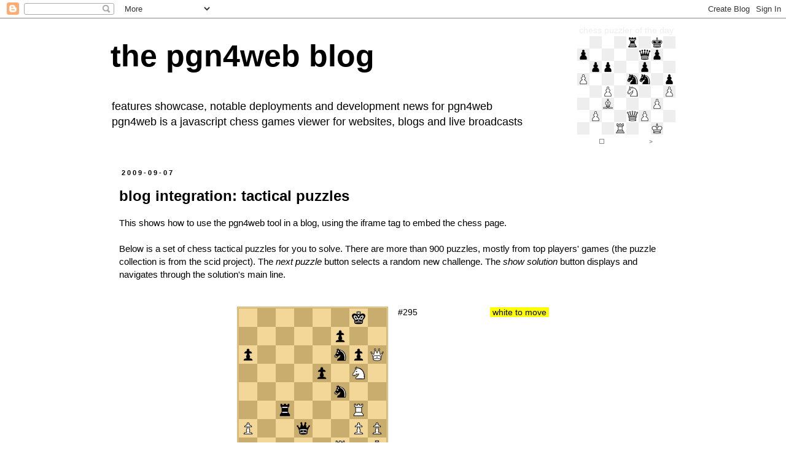

--- FILE ---
content_type: text/html; charset=utf-8
request_url: http://pgn4web.casaschi.net/puzzler.php?pieceFont=hash&squareSize=20&lightColorHex=FFFFFF&darkColorHex=EEEEEE&controlBackgroundColorHex=FFFFFF&controlTextColorHex=888888&frameBorderColorHex=none
body_size: 5789
content:
<!DOCTYPE HTML>
<html>

<head>

<meta http-equiv="Content-Type" content="text/html; charset=ISO-8859-1">
<meta http-equiv="expires" content="Tue, 11 Nov 2025 00:00:00 GMT">

<title>chess puzzler</title>

<!-- debug info

#51.928

end of debug info -->

<style type="text/css">

html,
body {
  margin: 0px;
  padding: 0px;
}

body {
  padding: 0;
  background: transparent;
}

.container {
  width: 160px;
  height: 180px;
  border-style: none;
  border-width: 0;
  border-color: #000000;
}

.boardTable {
  width: 160px;
  height: 160px;
  border-width: 0px;
}

.pieceImage {
  width: 20px;
  height: 20px;
}

.whiteSquare,
.blackSquare,
.highlightWhiteSquare,
.highlightBlackSquare {
  width: 20px;
  height: 20px;
  border-style: none;
  border-width: 0;
}

.whiteSquare,
.highlightWhiteSquare {
  border-color: #FFFFFF;
  background: #FFFFFF;
}

.blackSquare,
.highlightBlackSquare {
  border-color: #EEEEEE;
  background: #EEEEEE;
}

.highlightWhiteSquare,
.highlightBlackSquare {
  border-style: none;
}

.buttonTable {
  width: 160px;
  height: 20px;
  background-color: #FFFFFF;
}

.buttonCell {
  width: 80px;
  height: 20px;
  white-space: nowrap;
  overflow: hidden;
}

.buttonCellLink {
  font-family: sans-serif;
  font-size: 10px;
  font-weight: 900;
  color: #888888;
  text-decoration: none;
}

.sidetomoveBox {
  display: inline-block;
  width: 6px;
  height: 6px;
  border-style: solid;
  border-width: 1px;
  border-color: #888888;
}

</style>

<link rel="icon" sizes="16x16" href="pawn.ico" />

<script src="pgn4web.js" type="text/javascript"></script>

<script type="text/javascript">
"use strict";

SetImagePath("images/merida/20");
SetShortcutKeysEnabled(false);

function displayPuzzlerHelp() {
  var puzzlerHelp = "pgn4web chess puzzler" + "\n\n";
  puzzlerHelp += "- the white or black small square below the chessboard's left side indicates the side to move" + "\n\n";
  puzzlerHelp += "- show the puzzler's solution step by step on the chessboard by clicking the > button below the chessboard's right side" + "\n\n";
  puzzlerHelp += "- step backwards one move by clicking the < button below the chessboard's left side" + "\n\n";
  puzzlerHelp += "click OK for more information, including how to add the chess puzzler to a website or blog";
  if (confirm(puzzlerHelp)) { window.open("http://pgn4web-project.casaschi.net/wiki/Example_Puzzler/", "_blank"); }
}

boardShortcut("F8", "chess puzzler help", function(t,e){ displayPuzzlerHelp(); });
clearShortcutSquares("E", "8");
clearShortcutSquares("BCDEFGH", "7");
clearShortcutSquares("ABCDEFGH", "23456");
clearShortcutSquares("BCFG", "1");

function solutionSoFar() {
  var sol = "";
  for (var thisPly = StartPly; thisPly < CurrentPly; thisPly++) {
    var moveCount = Math.floor(thisPly/2)+1;
    if ((thisPly % 2 === 0) || (thisPly === StartPly)) {
      sol += (Math.floor(thisPly/2)+1) + ".";
      if (thisPly % 2) { sol += ".."; }
      sol += " ";
    }
    sol += Moves[thisPly] + " ";
  }
  return sol;
}

function customFunctionOnMove() {
  var res, outcome;

  if (CurrentPly == StartPly) {
    document.getElementById("leftButtonLink").innerHTML = "<span class='sidetomoveBox' style='background-color:" + (CurrentPly % 2 ? "black" : "white" ) + ";'></span>";
    document.getElementById("leftButton").title = ((CurrentPly % 2) ? "Black" : "White") + " to play: find the best move";
  } else {
    document.getElementById("leftButtonLink").innerHTML = "&nbsp;&nbsp;&nbsp;&nbsp;&lt;&nbsp;&nbsp;&nbsp;&nbsp;";
    document.getElementById("leftButton").title = "click < to step backwards one move";
  }

  if (CurrentPly == StartPly+PlyNumber) {
    switch (res = gameResult[currentGame]) {
      case "1-0": outcome = "white wins"; break;
      case "0-1": outcome = "black wins"; break;
      case "1/2-1/2": outcome = "draw"; break;
      default: outcome = "end"; res = "*"; break;
    }
    document.getElementById("rightButtonLink").innerHTML = "&nbsp;&nbsp;&nbsp;&nbsp;" + res + "&nbsp;&nbsp;&nbsp;&nbsp;";
    document.getElementById("rightButton").title = solutionSoFar() + " ..." + outcome;
  } else {
    document.getElementById("rightButtonLink").innerHTML = "&nbsp;&nbsp;&nbsp;&nbsp;&gt;&nbsp;&nbsp;&nbsp;&nbsp;";
    if (CurrentPly == StartPly) {
      document.getElementById("rightButton").title = "click > to show the puzzler's solution step by step on the chessboard";
    } else {
      document.getElementById("rightButton").title = solutionSoFar() + " ...click > to continue showing the puzzler's solution step by step on the chessboard";
    }
  }

}

</script>


<!-- DeploymentCheck: google analytics code -->

<!-- end DeploymentCheck -->


</head>

<body>

<!-- paste your PGN below and make sure you dont specify an external source with SetPgnUrl() -->
<form style="display: none;"><textarea style="display: none;" id="pgnText">

[Result "1-0"]
[SetUp "1"]
[FEN "4r1k1/p4qp1/1pp2p2/P3nn1p/2P1N2P/2B3P1/1P2QP2/3R2K1 w - - 0 1"]

1. Bxe5 Rxe5 (1... fxe5 2. Ng5) 2. Rd8+ Kh7 3. Ng5+ fxg5 4. Qxe5 1-0



</textarea></form>
<!-- paste your PGN above and make sure you dont specify an external source with SetPgnUrl() -->

<center>
<div class="container">
<div id="GameBoard"></div>
<table class="buttonTable" border="0" cellspacing="0" cellpadding="0">
<tr>
<td id="leftButton" title="" class="buttonCell" onClick="javascript:GoToMove(CurrentPly - 1);" align="center" valign="middle">
<a id="leftButtonLink" class="buttonCellLink" href="javascript:void(0);" onfocus="blur();"></a>
</td>
<td id="rightButton" title="" class="buttonCell" onClick="javascript:GoToMove(CurrentPly + 1);" align="center" valign="middle">
<a id="rightButtonLink" class="buttonCellLink" href="javascript:void(0);" onfocus="blur();"></a>
</td>
</tr>
</table>
</div>
</center>

</body>

</html>

--- FILE ---
content_type: text/html
request_url: http://pgn4web.casaschi.net/tactics.html
body_size: 4473
content:
<!DOCTYPE HTML>
<html>

<!--
  pgn4web javascript chessboard
  copyright (C) 2009-2015 Paolo Casaschi
  see README file and http://pgn4web.casaschi.net
  for credits, license and more details
-->

<head>

<title>Solve chess tactics!</title>

<link href="tactics.css" type="text/css" rel="stylesheet" />

<style type="text/css">

.newButton {
  -moz-appearance: none;
  -webkit-appearance: none;
  font-size: 9px;
  width: 80px;
  vertical-align: middle;
  text-align: center;
  background-color: #f2d798;
  border-color: #c9ad6f;
  border-style: double;
  border-width: 3px;
  border-radius: 0px;
}

</style>

<link rel="icon" sizes="16x16" href="pawn.ico" />

<script src="pgn4web.js" type="text/javascript"></script>
<script type="text/javascript">
"use strict";

SetPgnUrl("tactics.pgn");
SetImagePath("images/uscf/24");
SetInitialGame("random"); // number of game to be shown at load, from 1 (default); values (keep the quotes) of "first", "last", "random" are accepted; other string values assumed as PGN search string
SetShortcutKeysEnabled(false);

clearShortcutSquares("BCDEFGH", "1234567");
clearShortcutSquares("A", "123456");
boardShortcut("H8", "hint", function(t,e){ hint(); });

function hint() {
  alert("hint: the solution's main line is " + PlyNumber + " ply long");
}

function gup(name) {
  name = name.replace(/[\[]/,"\\\[").replace(/[\]]/,"\\\]");
  var regexS = "[\\?&]"+name+"=([^&#]*)";
  regexS = regexS+"(?!.*"+regexS+")"; // matches the LAST occurrence
  var regex = new RegExp( regexS, "i" );
  var results = regex.exec( window.location.href );
  if (results === null) { return ""; }
  else { return decodeURIComponent(results[1]); }
}

var assignedInitialGame = gup('n');
if (assignedInitialGame) { SetInitialGame(assignedInitialGame); }

function customFunctionOnPgnGameLoad() {
  var theObj = document.getElementById('GameNumber');
  if (theObj) { theObj.innerHTML = (currentGame+1); }
}

</script>

</head>

<body>

<!-- paste your PGN below and make sure you dont specify an external source with SetPgnUrl() -->
<form style="display: none;"><textarea style="display: none;" id="pgnText">

</textarea></form>
<!-- paste your PGN above and make sure you dont specify an external source with SetPgnUrl() -->

<center>
<table width=508 cellspacing=0 cellpadding=0 border=0>

<tr>
<td width=246 rowspan=3 valign=top>
<div id="GameBoard"></div>
</td>

<td width=16 rowspan=3>
</td>

<td width=246 height=40 valign=top>

<table width=246 cellspacing=0 cellpadding=0 border=0>
<tr>
<td width=50%>
<div style="text-align: left; font-size: 14px;">#<span id="GameNumber"></span></div>
</td>
<td width=50%>
<div style="text-align: right;">&nbsp;<span id="task" style="font-size: 14px; background: yellow;">&nbsp;<span id="GameSideToMove"></span>&nbsp;to&nbsp;move&nbsp;</span></div>
</td>
</tr>
</table>

</td>

<tr>
<td width=246 height=166 valign=middle>
<div id="solution" style="font-size: 14px; text-align: left; visibility: hidden">
<span id="GameText"></span> <span class="move" id="GameResult"></span>
</div>

</td>
</tr>

<tr>
<td width=246 height=40 valign=bottom>

<form style="display: inline">
<table cellspacing=0 cellpadding=0 border=0>
<tr>
<td width=80px valign=top>
<input type=button value="move back" title="click here to move back one ply when looking at the solution" class="newButton" onClick="javascript: GoToMove(CurrentPly - 1); if (StartPly == CurrentPly) {document.getElementById('task').style.visibility = 'visible';}" onFocus="this.blur()">
</td>
<td width=4px>
</td>
<td width=80px valign=top>
<input type=button value="show solution" title="click here to show the solution and step through the main line" class="newButton" onClick="javascript:GoToMove(CurrentPly + 1); document.getElementById('solution').style.visibility = 'visible';document.getElementById('task').style.visibility = 'hidden';" onFocus="this.blur()">
</td>
<td width=4px>
</td>
<td width=80px valign=top>
<input type=button value="next puzzle" title="click here to load the next puzzle" class="newButton" onClick="javascript: document.getElementById('solution').style.visibility = 'hidden'; document.getElementById('task').style.visibility = 'visible'; Init(Math.floor(Math.random()*numberOfGames));" onFocus="this.blur()">
</td>
</tr>
</table>
</form>

</td>
</tr>

</table>
</center>

</body>
</html>


--- FILE ---
content_type: text/css
request_url: http://pgn4web.casaschi.net/tactics.css
body_size: 1843
content:
/*
 *  pgn4web javascript chessboard
 *  copyright (C) 2009-2013 Paolo Casaschi
 *  see README file and http://pgn4web.casaschi.net
 *  for credits, license and more details
 */

html,
body {
  margin: 0px;
  padding: 0px;
}

body {
  font-family: sans-serif;
  color: black;
  background: white;
}

.boardTable {
  border-style: double;
  border-color: #c9ad6f;
  border-width: 3px;
  background-color: #f2d798;
  width: 246px;
  height: 246px;
}

.pieceImage {
  width: 24px;
  height: 24px;
}

.whiteSquare,
.blackSquare,
.highlightWhiteSquare,
.highlightBlackSquare {
  width: 26px;
  height: 26px;
  border-style: solid;
  border-width: 2px;
}

.whiteSquare,
.highlightWhiteSquare {
  border-color: #f2d798;
  background: #f2d798;
}

.blackSquare,
.highlightBlackSquare {
  border-color: #c9ad6f;
  background: #c9ad6f;
}

.highlightWhiteSquare,
.highlightBlackSquare {
  border-color: yellow;
}

.selectControl {
/* a "width" attribute here must use the !important flag to override default settings */
}

.optionSelectControl {
}

.buttonControlPlay,
.buttonControlStop,
.buttonControl {
/* a "width" attribute here must use the !important flag to override default settings */
}

.buttonControlSpace {
/* a "width" attribute here must use the !important flag to override default settings */
}

.searchPgnButton {
/* a "width" attribute here must use the !important flag to override default settings */
}

.searchPgnExpression {
/* a "width" attribute here must use the !important flag to override default settings */
}

.move,
.comment,
.variation {
  font-weight: normal;
  font-size: 14px;
  text-decoration: none;
}

a.move,
a.variation,
.commentMove {
  white-space: nowrap;
}

.move {
  color: black;
}

.comment,
.variation {
  color: #444444;
}

a.variation {
  color: #444444;
}

.moveOn,
.variationOn {
  background: yellow;
}

